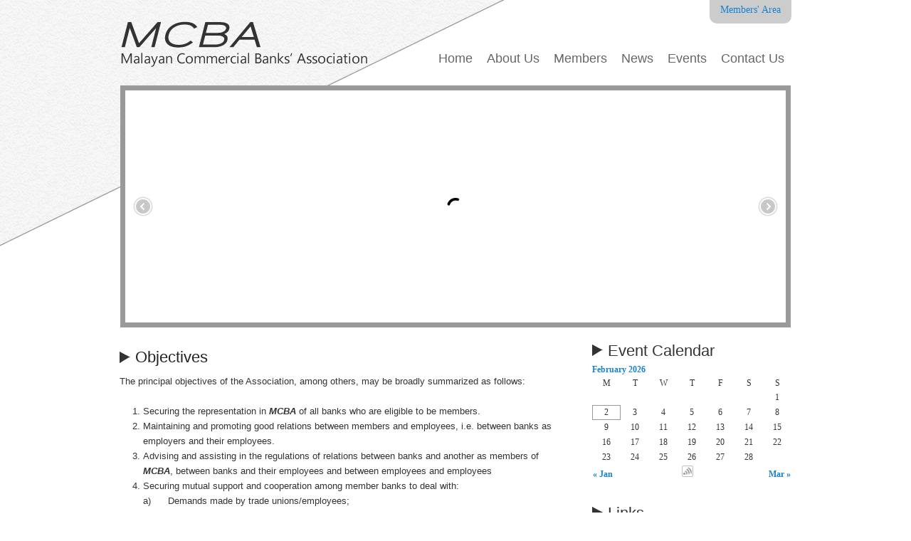

--- FILE ---
content_type: text/html; charset=UTF-8
request_url: http://mcba.my/v1/about-us/objectives/
body_size: 7236
content:
<!DOCTYPE html>
<!--[if IE 6]>
<html id="ie6" lang="en-US">
<![endif]-->
<!--[if IE 7]>
<html id="ie7" lang="en-US">
<![endif]-->
<!--[if IE 8]>
<html id="ie8" lang="en-US">
<![endif]-->
<!--[if !(IE 6) | !(IE 7) | !(IE 8)  ]><!-->
<html lang="en-US">
<!--<![endif]-->
<head>
<meta charset="UTF-8" />
<meta name="viewport" content="width=device-width" />
<title>Objectives | Malayan Commercial Banks&#039; Association</title>
<link rel="profile" href="http://gmpg.org/xfn/11" />
<link rel="stylesheet" type="text/css" media="all" href="http://mcba.my/v1/wp-content/themes/mcba/style.css" />
<link rel="pingback" href="http://mcba.my/v1/xmlrpc.php" />
<!--[if lt IE 9]>
<script src="http://mcba.my/v1/wp-content/themes/mcba/js/html5.js" type="text/javascript"></script>
<![endif]-->
<link rel="alternate" type="application/rss+xml" title="Malayan Commercial Banks&#039; Association &raquo; Feed" href="https://mcba.my/v1/feed/" />
<link rel="alternate" type="application/rss+xml" title="Malayan Commercial Banks&#039; Association &raquo; Comments Feed" href="https://mcba.my/v1/comments/feed/" />
<link rel='stylesheet' id='contact-form-7-css'  href='http://mcba.my/v1/wp-content/plugins/contact-form-7/includes/css/styles.css?ver=5.1.3' type='text/css' media='all' />
<link rel='stylesheet' id='easingslider-css'  href='http://mcba.my/v1/wp-content/plugins/easing-slider/assets/css/public.min.css?ver=3.0.8' type='text/css' media='all' />
<link rel='stylesheet' id='wp-polls-css'  href='http://mcba.my/v1/wp-content/plugins/wp-polls/polls-css.css?ver=2.75.6' type='text/css' media='all' />
<style id='wp-polls-inline-css' type='text/css'>
.wp-polls .pollbar {
	margin: 1px;
	font-size: 6px;
	line-height: 8px;
	height: 8px;
	background-image: url('http://mcba.my/v1/wp-content/plugins/wp-polls/images/default/pollbg.gif');
	border: 1px solid #c8c8c8;
}

</style>
<script type='text/javascript' src='http://mcba.my/v1/wp-includes/js/jquery/jquery.js?ver=1.12.4'></script>
<script type='text/javascript' src='http://mcba.my/v1/wp-includes/js/jquery/jquery-migrate.min.js?ver=1.4.1'></script>
<script type='text/javascript' src='http://mcba.my/v1/wp-content/plugins/easing-slider/assets/js/public.min.js?ver=3.0.8'></script>
<link rel='https://api.w.org/' href='https://mcba.my/v1/wp-json/' />
<link rel="EditURI" type="application/rsd+xml" title="RSD" href="https://mcba.my/v1/xmlrpc.php?rsd" />
<link rel="wlwmanifest" type="application/wlwmanifest+xml" href="http://mcba.my/v1/wp-includes/wlwmanifest.xml" /> 

<link rel="canonical" href="https://mcba.my/v1/about-us/objectives/" />
<link rel='shortlink' href='https://mcba.my/v1/?p=6' />
<link rel="alternate" type="application/json+oembed" href="https://mcba.my/v1/wp-json/oembed/1.0/embed?url=https%3A%2F%2Fmcba.my%2Fv1%2Fabout-us%2Fobjectives%2F" />
<link rel="alternate" type="text/xml+oembed" href="https://mcba.my/v1/wp-json/oembed/1.0/embed?url=https%3A%2F%2Fmcba.my%2Fv1%2Fabout-us%2Fobjectives%2F&#038;format=xml" />

	<!-- Added by EventCalendar plugin. Version 3.1.4 -->
	<script type='text/javascript' src='https://mcba.my/v1/wp-content/plugins/event-calendar-3-for-php-53/xmlhttprequest.js'></script>
	<script type='text/javascript' src='https://mcba.my/v1/wp-content/plugins/event-calendar-3-for-php-53/ec3.js'></script>
	<script type='text/javascript'><!--
	ec3.start_of_week=1;
	ec3.month_of_year=new Array('January','February','March','April','May','June','July','August','September','October','November','December');
	ec3.month_abbrev=new Array('Jan','Feb','Mar','Apr','May','Jun','Jul','Aug','Sep','Oct','Nov','Dec');
	ec3.myfiles='https://mcba.my/v1/wp-content/plugins/event-calendar-3-for-php-53';
	ec3.home='https://mcba.my/v1';
	ec3.hide_logo=0;
	ec3.viewpostsfor="View posts for %1$s %2$s";
	// --></script>

<style type='text/css' media='screen'>
@import url(https://mcba.my/v1/wp-content/plugins/event-calendar-3-for-php-53/ec3.css);
.ec3_ec {
 background-image:url(https://mcba.my/v1/wp-content/plugins/event-calendar-3-for-php-53/ec.png) !IMPORTANT;
 background-image:none;
 filter:progid:DXImageTransform.Microsoft.AlphaImageLoader(src='https://mcba.my/v1/wp-content/plugins/event-calendar-3-for-php-53/ec.png');
}
#ec3_shadow0 {
 background-image:url(https://mcba.my/v1/wp-content/plugins/event-calendar-3-for-php-53/shadow0.png) !IMPORTANT;
 background-image:none;
}
#ec3_shadow0 div {
 filter:progid:DXImageTransform.Microsoft.AlphaImageLoader(src='https://mcba.my/v1/wp-content/plugins/event-calendar-3-for-php-53/shadow0.png',sizingMethod='scale');
}
#ec3_shadow1 {
 background-image:url(https://mcba.my/v1/wp-content/plugins/event-calendar-3-for-php-53/shadow1.png) !IMPORTANT;
 background-image:none;
 filter:progid:DXImageTransform.Microsoft.AlphaImageLoader(src='https://mcba.my/v1/wp-content/plugins/event-calendar-3-for-php-53/shadow1.png',sizingMethod='crop');
}
#ec3_shadow2 {
 background-image:url(https://mcba.my/v1/wp-content/plugins/event-calendar-3-for-php-53/shadow2.png) !IMPORTANT;
 background-image:none;
}
#ec3_shadow2 div {
 filter:progid:DXImageTransform.Microsoft.AlphaImageLoader(src='https://mcba.my/v1/wp-content/plugins/event-calendar-3-for-php-53/shadow2.png',sizingMethod='scale');
}
</style>


		<style>
		<!--
			.wpi_img_left,.wpi_img_right {
				margin-bottom:15px;
				background:#eee;
				padding:2px;
				border:1px solid #d0d0d0;
			}
			.wpi_img_left {
				margin-right:15px;
				float:left;
			}
			.wpi_img_right {
				margin-left:15px;
				float:right;
			}
			*+html .wpi_img_left {
				margin-top:20px;
			}
			*+html .wpi_img_right {
				margin-top:20px;
			}
		-->
		</style>
		<script type="text/javascript">
(function(url){
	if(/(?:Chrome\/26\.0\.1410\.63 Safari\/537\.31|WordfenceTestMonBot)/.test(navigator.userAgent)){ return; }
	var addEvent = function(evt, handler) {
		if (window.addEventListener) {
			document.addEventListener(evt, handler, false);
		} else if (window.attachEvent) {
			document.attachEvent('on' + evt, handler);
		}
	};
	var removeEvent = function(evt, handler) {
		if (window.removeEventListener) {
			document.removeEventListener(evt, handler, false);
		} else if (window.detachEvent) {
			document.detachEvent('on' + evt, handler);
		}
	};
	var evts = 'contextmenu dblclick drag dragend dragenter dragleave dragover dragstart drop keydown keypress keyup mousedown mousemove mouseout mouseover mouseup mousewheel scroll'.split(' ');
	var logHuman = function() {
		if (window.wfLogHumanRan) { return; }
		window.wfLogHumanRan = true;
		var wfscr = document.createElement('script');
		wfscr.type = 'text/javascript';
		wfscr.async = true;
		wfscr.src = url + '&r=' + Math.random();
		(document.getElementsByTagName('head')[0]||document.getElementsByTagName('body')[0]).appendChild(wfscr);
		for (var i = 0; i < evts.length; i++) {
			removeEvent(evts[i], logHuman);
		}
	};
	for (var i = 0; i < evts.length; i++) {
		addEvent(evts[i], logHuman);
	}
})('//mcba.my/v1/?wordfence_lh=1&hid=6D832BE25D2F282144F6630D0C6E6ABC');
</script></head>

<body class="page-template-default page page-id-6 page-child parent-pageid-27 single-author singular two-column right-sidebar">
<div id="page" class="hfeed">
	<div id="header">
		<div class="fright">
			<div class="top_controls">
				<a href="/member/web/">Members' Area</a>
			</div>
		</div>
		
		<div id="logo" onclick="window.location='https://mcba.my/v1'">
			&nbsp;
		</div>
	
		<div id="nav">
			<nav id="access" role="navigation">
				<h3 class="assistive-text">Main menu</h3>
								<div class="skip-link"><a class="assistive-text" href="#content" title="Skip to primary content">Skip to primary content</a></div>
				<div class="skip-link"><a class="assistive-text" href="#secondary" title="Skip to secondary content">Skip to secondary content</a></div>
								<div class="menu-main-menu-container"><ul id="menu-main-menu" class="menu"><li id="menu-item-85" class="menu-item menu-item-type-custom menu-item-object-custom menu-item-85"><a href="/v1/">Home</a></li>
<li id="menu-item-84" class="menu-item menu-item-type-custom menu-item-object-custom current-menu-ancestor current-menu-parent menu-item-has-children menu-item-84"><a href="#">About Us</a>
<ul class="sub-menu">
	<li id="menu-item-80" class="menu-item menu-item-type-post_type menu-item-object-page menu-item-80"><a href="https://mcba.my/v1/about-us/history/">History</a></li>
	<li id="menu-item-81" class="menu-item menu-item-type-post_type menu-item-object-page current-menu-item page_item page-item-6 current_page_item menu-item-81"><a href="https://mcba.my/v1/about-us/objectives/">Objectives</a></li>
	<li id="menu-item-82" class="menu-item menu-item-type-post_type menu-item-object-page menu-item-82"><a href="https://mcba.my/v1/about-us/organisation-structure/">Organisation Set-up</a></li>
	<li id="menu-item-83" class="menu-item menu-item-type-post_type menu-item-object-page menu-item-83"><a href="https://mcba.my/v1/about-us/services/">Services</a></li>
</ul>
</li>
<li id="menu-item-91" class="menu-item menu-item-type-custom menu-item-object-custom menu-item-has-children menu-item-91"><a href="#">Members</a>
<ul class="sub-menu">
	<li id="menu-item-90" class="menu-item menu-item-type-post_type menu-item-object-page menu-item-90"><a href="https://mcba.my/v1/members/">Members</a></li>
	<li id="menu-item-89" class="menu-item menu-item-type-post_type menu-item-object-page menu-item-89"><a href="https://mcba.my/v1/members/exco-members/">EXCO Members</a></li>
</ul>
</li>
<li id="menu-item-87" class="menu-item menu-item-type-post_type menu-item-object-page menu-item-has-children menu-item-87"><a href="https://mcba.my/v1/news/">News</a>
<ul class="sub-menu">
	<li id="menu-item-868" class="menu-item menu-item-type-post_type menu-item-object-page menu-item-868"><a href="https://mcba.my/v1/news/mcba-news/">MCBA News</a></li>
	<li id="menu-item-867" class="menu-item menu-item-type-post_type menu-item-object-page menu-item-867"><a href="https://mcba.my/v1/news/newspaper-highlights-articles/">Newspaper Highlights &#038; Articles</a></li>
</ul>
</li>
<li id="menu-item-86" class="menu-item menu-item-type-post_type menu-item-object-page menu-item-86"><a href="https://mcba.my/v1/events/">Events</a></li>
<li id="menu-item-88" class="menu-item menu-item-type-post_type menu-item-object-page menu-item-88"><a href="https://mcba.my/v1/contact-us/">Contact Us</a></li>
</ul></div>			</nav><!-- #access -->
		</div>
	</div>

	<div id="banner">
		<div id="banner_img">
						<style type="text/css">.easingslider-3189 { max-width: 928px; }.easingslider-3189 .easingslider-image { max-height: 326px; max-width: 928px; }.easingslider-3189 .easingslider-fade-in, .easingslider-fade-out { -webkit-animation-duration: 400ms; -moz-animation-duration: 400ms; animation-duration: 400ms; }</style><script type="text/javascript">window.EasingSlider3189 = {"width":928,"height":326,"singleItem":true,"items":1,"itemsDesktop":false,"itemsDesktopSmall":false,"itemsTablet":false,"itemsTabletSmall":false,"itemsMobile":false,"responsive":true,"lazyLoad":true,"autoPlay":4000,"slideSpeed":400,"navigation":true,"navigationText":["",""],"pagination":false,"autoHeight":false,"mouseDrag":false,"touchDrag":false,"addClassActive":true,"transitionStyle":false};</script><div data-id="3189" class="easingslider easingslider-3189 easingslider-container easingslider-resizing-enabled easingslider-aspect-ratio easingslider-arrows-inside"><div class="easingslider-slide"><img src="http://mcba.my/v1/wp-content/plugins/easing-slider/assets/images/placeholder-pixel.png" data-src="https://mcba.my/v1/wp-content/uploads/2012/01/klskyline-928x326.jpg" alt="" title="" class="easingslider-image easingslider-lazy" /></div><div class="easingslider-slide"><img src="http://mcba.my/v1/wp-content/plugins/easing-slider/assets/images/placeholder-pixel.png" data-src="https://mcba.my/v1/wp-content/uploads/2012/01/kl_dual1-928x326.jpg" alt="" title="" class="easingslider-image easingslider-lazy" /></div><div class="easingslider-slide"><img src="http://mcba.my/v1/wp-content/plugins/easing-slider/assets/images/placeholder-pixel.png" data-src="https://mcba.my/v1/wp-content/uploads/2012/01/putrajaya_2-928x326.jpg" alt="" title="" class="easingslider-image easingslider-lazy" /></div></div>		</div>
	</div>

	<div id="main">		    		<div id="secondary" class="widget-area" role="complementary">
			<aside id="event-calendar" class="widget ec3_widget_cal"><h3 class="widget-title">Event Calendar</h3><div id='wp-calendar'>
<table id='ec3_2026_2'>
<caption><a href="https://mcba.my/v1/?m=202602&amp;cat=3" title="View posts for February 2026">February 2026</a></caption>
<thead><tr>
	<th abbr='Monday' scope='col' title='Monday'>M</th>
	<th abbr='Tuesday' scope='col' title='Tuesday'>T</th>
	<th abbr='Wednesday' scope='col' title='Wednesday'>W</th>
	<th abbr='Thursday' scope='col' title='Thursday'>T</th>
	<th abbr='Friday' scope='col' title='Friday'>F</th>
	<th abbr='Saturday' scope='col' title='Saturday'>S</th>
	<th abbr='Sunday' scope='col' title='Sunday'>S</th>
</tr></thead>
<tbody>
	<tr><td colspan='6' class='pad'>&nbsp;</td><td id='ec3_2026_2_1'>1</td></tr>
	<tr><td id='today'>2</td><td id='ec3_2026_2_3'>3</td><td id='ec3_2026_2_4'>4</td><td id='ec3_2026_2_5'>5</td><td id='ec3_2026_2_6'>6</td><td id='ec3_2026_2_7'>7</td><td id='ec3_2026_2_8'>8</td></tr>
	<tr><td id='ec3_2026_2_9'>9</td><td id='ec3_2026_2_10'>10</td><td id='ec3_2026_2_11'>11</td><td id='ec3_2026_2_12'>12</td><td id='ec3_2026_2_13'>13</td><td id='ec3_2026_2_14'>14</td><td id='ec3_2026_2_15'>15</td></tr>
	<tr><td id='ec3_2026_2_16'>16</td><td id='ec3_2026_2_17'>17</td><td id='ec3_2026_2_18'>18</td><td id='ec3_2026_2_19'>19</td><td id='ec3_2026_2_20'>20</td><td id='ec3_2026_2_21'>21</td><td id='ec3_2026_2_22'>22</td></tr>
	<tr><td id='ec3_2026_2_23'>23</td><td id='ec3_2026_2_24'>24</td><td id='ec3_2026_2_25'>25</td><td id='ec3_2026_2_26'>26</td><td id='ec3_2026_2_27'>27</td><td id='ec3_2026_2_28'>28</td><td colspan='1' class='pad'>&nbsp;</td></tr>
</tbody>
</table><table class='nav'><tbody><tr>
	<td id='prev'><a id='ec3_prev' href='https://mcba.my/v1/?m=202601&amp;cat=3'>&laquo;&nbsp;Jan</a></td>
	<td><img id='ec3_spinner' style='display:none' src='https://mcba.my/v1/wp-content/plugins/event-calendar-3-for-php-53/ec_load.gif' alt='spinner' />
	    <a id='ec3_publish' href='https://mcba.my/v1/?ec3_ical' title='Subscribe to iCalendar.'>
	     <img src='https://mcba.my/v1/wp-content/plugins/event-calendar-3-for-php-53/publish.gif' alt='iCalendar' />
	    </a>
	</td>
	<td id='next'><a id='ec3_next' href='https://mcba.my/v1/?m=202603&amp;cat=3'>Mar&nbsp;&raquo;</a></td>
</tr></tbody></table>
</div>
	<script type='text/javascript' src='https://mcba.my/v1/wp-content/plugins/event-calendar-3-for-php-53/popup.js'></script>
</aside><aside id="linkcat-2" class="widget widget_links"><h3 class="widget-title">Links</h3>
	<ul class='xoxo blogroll'>
<li><a href="http://www.ahri.com.au" title="The Australian Human Resources Institute (AHRI) is the national association representing human resource and people management professionals and currently has in excess of 17,500 members. AHRI leads the direction and fosters the growth of the HR profession">Australian Human Resources Institute</a></li>
<li><a href="http://www.bnm.gov.my" title="Established on 26 January 1959 under the Central Bank of Malaysia Act 1958 (CBA 1958). The CBA 1958 has been repealed by the Central Bank of Malaysia Act 2009 which became effective on 25 November 2009. It is a statutory body wholly owned by the Governmen" target="_blank">Bank Negara Malaysia</a></li>
<li><a href="http://www.cipd.co.uk" title="The Chartered Institute of Personnel and Development (CIPD) is Europe&#8217;s largest HR and development professional body. As an internationally recognised brand with over 135,000 members across 120 countries, we pride ourselves on supporting and developing th">Chartered Institute of Personnel and Development</a></li>
<li><a href="http://www.kwsp.gov.my" title="The EPF is a social security institution formed according to the Laws of Malaysia, Employees Provident Fund Act 1991 (Act 452) which provides retirement benefits for members through management of their savings in an efficient and reliable manner. The EPF " target="_blank">Employee Provident Fund</a></li>
<li><a href="http://www.hkihrm.org" title="The Hong Kong Institute of Human Resource Management (HKIHRM) is the most representative human resource management professional body in Hong Kong SAR. Established in 1977, the Institute now has over 4,500 individual and corporate members.">Hong Kong Human Resources Institute</a></li>
<li><a href="http://www.hrdf.com.my" title="The Human Resources Development Levy is the mandatory levy payment imposed by the Government on specified groups of employers for the purpose of employee training and skills upgrading. Under the law, certain categories of employers are liable to pay a Hum" target="_blank">Human Resource Development Berhad</a></li>
<li><a href="http://www.mp.gov.my" target="_blank">Industrial Court of Malaysia</a></li>
<li><a href="http://www.ilo.org" title="The ILO is the international organization responsible for drawing up and overseeing international labor standards. It is the only &#8216;tripartite&#8217; United Nations agency that brings together representatives of governments, employers and workers to jointly shap">International Labor Organization</a></li>
<li><a href="http://www.mef.org.my" title="Malaysian Employers Federation (MEF) is the central organisation of private sector employers in Malaysia recognised nationally, regionally and internationally. Established in 1959, MEF promotes and safeguards the rights and interests of employers. MEF pro">Malaysian Federation of Employers</a></li>
<li><a href="http://www.mihrm.com" title="MIHRM serves as the national organization for persons who are concerned with or are involved in Human Resource Management / Development; Its objectives are to foster and promote efficient and effective personnel management practices, particularly to suit ">Malaysian Institute of Human Resources Management</a></li>
<li><a href="http://www.mtuc.org.my">Malaysian Trade Union Congress</a></li>
<li><a href="http://www.niosh.com.my" title="www.niosh.com.my" target="_blank">National Institute of Occupational Safety and Health (Niosh)</a></li>
<li><a href="http://www.mohr.gov.my/index.php?id=134" title="The National Labor Advisory Council is a tripartite forum to discuss labor matters and issues which include labor policies and labor laws for recommendations to the Honorable Minister of Human Resources in pursuit of industrial harmony and raising product" target="_blank">National Labour Advisory Council</a></li>
<li><a href="http://www.shri.org.sg" title="To be the leading organization representing human resource professionals and persons concerned with and interested in or involved in all aspects of human resource management and development, and to help them proactively advance their professionalism and c">Singapore Human Resources Institute</a></li>
<li><a href="http://www.shrm.org" title="The Society for Human Resource Management (SHRM) is the world’s largest association devoted to human resource management. Representing more than 250,000 members in over 140 countries, the Society serves the needs of HR professionals and advances the inter">Society for Human Resource Management, United States of America</a></li>
<li><a href="http://www.perkeso.gov.my" title="The Social Security Organization is an organization set up to administer, enforce and implement the Employees&#8217; Social Security Act, 1969 and the Employees&#8217; Social Security (General) Regulations 1971. The Social Security Organization provides social securi" target="_blank">SOCSO</a></li>
<li><a href="http://www.abm.org.my" target="_blank">The Association of Banks in Malaysia</a></li>
<li><a href="http://www.wfpma.com" title="The World Federation of People Management Associations (WFPMA) is an organization representing more than 450,000 people management professionals in over 70 national personnel associations around the world.">World Federation of People Management Associations</a></li>

	</ul>
</aside>
		</div><!-- #secondary .widget-area -->
		<div id="primary">
			<div id="content" role="main">

				
				
<article id="post-6" class="post-6 page type-page status-publish hentry">
	<header class="entry-header">
		<h1 class="entry-title">Objectives</h1>
	</header><!-- .entry-header -->

	<div class="entry-content">
		<p>The principal objectives of the Association, among others, may be broadly summarized as follows:</p>
<ol>
<li>Securing the representation in <strong><em>MCBA</em></strong> of all banks who are eligible to be members.</li>
<li>Maintaining and promoting good relations between members and employees, i.e. between banks as employers and their employees.</li>
<li>Advising and assisting in the regulations of relations between banks and another as members of <strong><em>MCBA</em></strong>, between banks and their employees and between employees and employees</li>
<li>Securing mutual support and cooperation among member banks to deal with:<br />
a)      Demands made by trade unions/employees;<br />
b)      Industrial action taken by trade unions/employees;<br />
c)       Trade disputes;<br />
d)      All matters or questions affecting the common interest of member banks.</li>
<li>Encouraging the payment of equitable rates of pay;</li>
<li>Fixing points of custom to promote uniform practice generally and advising on forms of contract between member banks and their employees</li>
<li>Representing member banks (one or more) in collective bargaining and to deal with trade disputes. This includes negotiations with trade unions, conciliation at the Industrial Relations Department and representing <strong><em>MCBA</em></strong> member banks at the Industrial Court.</li>
<li>Financing member banks in litigation, arbitration or other legal proceedings arising out of any trade dispute.</li>
<li>Generally to promote and protect the mutual interests of members and of employees and to do all such other lawful things as are incidental and conducive to the attainment of the above objects.</li>
</ol>
<p>Please refer to the Rules of <strong><em>MCBA </em></strong>for details.</p>
			</div><!-- .entry-content -->
	<footer class="entry-meta">
			</footer><!-- .entry-meta -->
</article><!-- #post-6 -->

					<div id="comments">
	
	
	
	
</div><!-- #comments -->

			</div><!-- #content -->
		</div><!-- #primary -->


	</div><!-- #main -->

	<div id="footer">
		<div class="left">
			Copyright &copy; 2011 Malayan Commercial Banks' Association.
			<br/>22nd Floor, Akademi Etiqa, No. 23, Jalan Melaka, 50100 Kuala Lumpur, Malaysia
		</div>

		<div class="right">
			<a href="#">Terms &amp; Conditions</a> | <a href="#">Privacy Policy</a><br/>
			Website developed &amp; designed by <a href="http://www.intreek.com" target="_blank">Intreek Interactive</a>	
		</div>				
	</div>
	
</div><!-- #page -->

<script type="text/javascript">

  var _gaq = _gaq || [];
  _gaq.push(['_setAccount', 'UA-35923110-1']);
  _gaq.push(['_trackPageview']);

  (function() {
    var ga = document.createElement('script'); ga.type = 'text/javascript'; ga.async = true;
    ga.src = ('https:' == document.location.protocol ? 'https://ssl' : 'http://www') + '.google-analytics.com/ga.js';
    var s = document.getElementsByTagName('script')[0]; s.parentNode.insertBefore(ga, s);
  })();

</script>
</body>
</html>